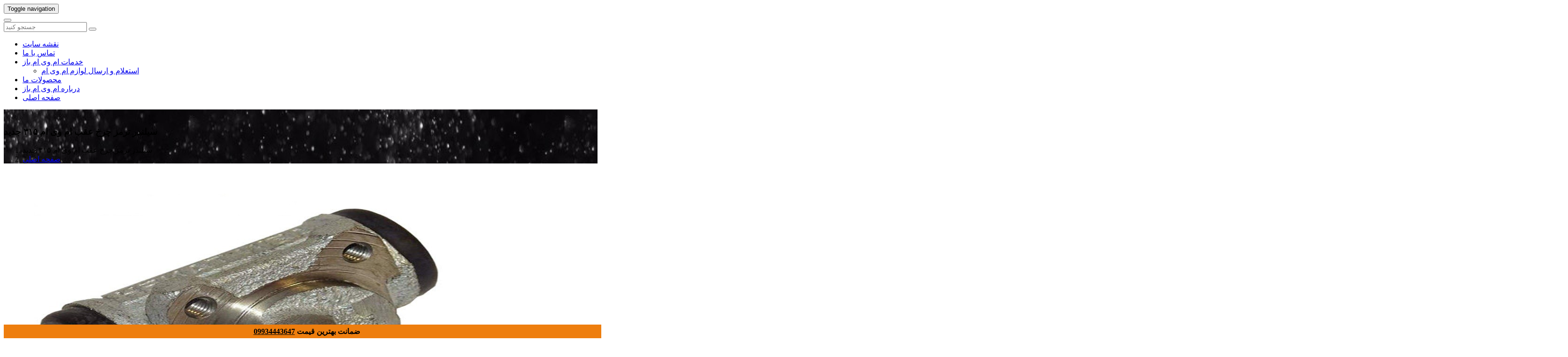

--- FILE ---
content_type: text/html; charset=UTF-8
request_url: http://mvmbaz.ir/product/detail/204
body_size: 5201
content:
<!DOCTYPE html>
<html lang="fa">
 <head><meta http-equiv="Content-Type" content="text/html; charset=utf-8">
 <meta name="viewport" content="width=device-width, minimum-scale=1, maximum-scale=1" />
<meta http-equiv="X-UA-Compatible" content="IE=edge">
<meta name="google-site-verification" content="YxYyUQUDz3IrHAEiekCMA7zx0-h3pJlMfMD9T3_850Y" /> 
<title>سیلندر ترمز چرخ عقب ام وی ام 315 جدید</title>
<link rel="canonical" href="http://mvmbaz.ir/product/detail/204" />
<meta name="msnbot" content="all, index, follow" /> 
<meta name="revisit-after" content="1 Days" />
<meta name="robots" content="all, index, follow" /> 
<meta name="googlebot" content="all, index, follow" />
<meta name="expires" content="never">  
<meta name="description" content="سیلندر ترمز چرخ عقب ام وی ام 315 جدید یکی از قطعات اصلی در ایمنی خودرو است که باید به صورت دوره‌ای آن را بررسی کنید تا از عملکرد صحیح آن اطمینان حاصل پیدا کنید." />
<meta name="keywords" content="سیلندر ترمز چرخ عقب ام وی ام 315 جدید,سیلندر ترمز چرخ عقب ام وی ام 315 جدید
قیمت سیلندر ترمز چرخ عقب ام وی ام 315 جدید
سیلندر ترمز چرخ عقب اصلی ام وی ام 315 جدید
سیلندر ترمز چرخ عقب فابریکی ام وی ام 315 جدید
سیلندر ترمز چرخ عقب 315 جدید
بهترین سیلندر ترمز چرخ عقب ام وی ام 315 جدید
سیلندر ترمز چرخ عقب MVM 315 جدید
" />
<meta property="og:title" content="سیلندر ترمز چرخ عقب ام وی ام 315 جدید"/>
<meta name="title" content="سیلندر ترمز چرخ عقب ام وی ام 315 جدید"/>
<meta property="og:url" content="http://mvmbaz.ir/product/detail/204"/>
<meta http-equiv="X-UA-Compatible" content="IE=edge" />
<meta property="og:keywords" content="سیلندر ترمز چرخ عقب ام وی ام 315 جدید,سیلندر ترمز چرخ عقب ام وی ام 315 جدید
قیمت سیلندر ترمز چرخ عقب ام وی ام 315 جدید
سیلندر ترمز چرخ عقب اصلی ام وی ام 315 جدید
سیلندر ترمز چرخ عقب فابریکی ام وی ام 315 جدید
سیلندر ترمز چرخ عقب 315 جدید
بهترین سیلندر ترمز چرخ عقب ام وی ام 315 جدید
سیلندر ترمز چرخ عقب MVM 315 جدید
" />
<meta property="og:description" content="سیلندر ترمز چرخ عقب ام وی ام 315 جدید یکی از قطعات اصلی در ایمنی خودرو است که باید به صورت دوره‌ای آن را بررسی کنید تا از عملکرد صحیح آن اطمینان حاصل پیدا کنید." />
<script src="/assets/class/assets/js/jquery.min.js"></script>  
</head><body>
    	    <nav class="navbar fix-nav affix-top" data-spy="affix" data-offset-top="60">
        <div class="container">
            <div class="navbar-header">
                <button type="button" class="navbar-toggle collapsed" data-toggle="collapse" data-target="#navbar-collapse" aria-expanded="false">
                    <span class="sr-only">Toggle navigation</span>
                    <span class="icon-bar"></span>
                    <span class="icon-bar"></span>
                    <span class="icon-bar"></span>
                </button>
            </div>
            <div class="collapse navbar-collapse" id="navbar-collapse">
                <div class="navbar-search navbar-right">
                    <button id="navbar-search-toggle" class="navbar-search-toggle"><i class="fa fa-search"></i></button>
                    <form action="/search" method="get" id="navbar-searchform" class="navbar-searchform">
                        <input type="search" name="q" placeholder="جستجو کنید">
                        <button type="submit"><i class="fa fa-search"></i></button>
                    </form>
                </div>
                <ul class="nav navbar-nav navbar-right">
                    <li><a class="" href="/sitemapxml">نقشه سایت</a></li>
                    <li><a class="" href="/contact">تماس با ما</a></li>
                    
                    <li class="dropdown">
                        <a href="#">خدمات ام وی ام باز</a>
                        <ul class="dropdown-menu">
                                                        <li><a class="" href="/service/detail/1">استعلام و ارسال لوازم ام وی ام</a></li>
                                                    </ul>
                    </li>
                    <li><a class="hoverlink" href="/product">محصولات ما</a></li>
                    <li><a class="" href="/about">درباره ام وی ام باز</a></li>
                    <li><a class="" href="http://mvmbaz.ir">صفحه اصلی</a></li>
                </ul>
            </div>
        </div>
    </nav>        <div class="elh-page-header elh-img-bg elh-bg-9" style="background:url(/pic/internalbanner/8w1349h350c1/8.jpg) 50% 50% !important;">
        <div class="elh-overlay">
            <div class="container text-center">
                <div class="col-lg-12 col-md-12 col-sm-6 col-xs-2">
                
                </div><br/>
                            <h3 class="elh-page-title">سیلندر ترمز چرخ عقب ام وی ام ۳۱۵ جدید</h3>
                <ol class="breadcrumb">
                    <li class="active">سیلندر ترمز چرخ عقب ام وی ام ۳۱۵ جدید</li>
                                        <li><a alt="صفحه اصلی" title="صفحه اصلی" href="http://mvmbaz.ir">صفحه اصلی</a></li>

                </ol>
                        </div>
        </div>
    </div>
    <div >
    <div class="elh-main-wrap" oncontextmenu="return false;">
        <div class="elh-section elh-section-padding product-section">
            <div class="container">
                <div class="elh-product elh-product-single">
                    <div class="row">
                        <div class="col-sm-6">
                            <div class="elh-product-thumb">
                                <div class="owl-carousel elh-single-product-gallery owl-theme" id="elh-single-product-gallery" style="opacity: 1; display: block;">
                                    <div class="owl-wrapper-outer">
                                    <div class="owl-wrapper" style="width: 3330px; left: 0px; display: block;"><div class="owl-item" style="width: 555px;">
                                    <img class="img-responsive" src="/pic/product/204/204.jpg" alt="سیلندر ترمز چرخ عقب ام وی ام 315 جدید" title="سیلندر ترمز چرخ عقب ام وی ام 315 جدید">
                                     <p></p>
                                <br/>
                                <p style="color: #000;font-size:18px !important;">فروشگاه لوازم یدکی آقای کی ام سی یا همان مستر کی ام سی وارد کننده لوازم یدکی جک تی 8 و لوازم یدکی جک جی 7 در بازار چراغ برق میباشد ضمانت بهترین قیمت و کیفیت <a style="color: red !important;" href="http://mrkmc.ir"><span style="font-size: xx-large;">لوازم یدکی کی ام سی</span></a>&nbsp;</p>
                                <h2>برای اطلاع از قیمت و سفارش خرید این قطعه با کیفیت عالی و اصل بودن آن می توانید با ام وی ام باز در تهران چراغ برق تماس بگیرید.</h2>
                                    </div>
                                    <div class="owl-item" style="width: 555px;"><img class="img-responsive" src="images/product/single-2.jpg" alt="..."></div><div class="owl-item" style="width: 555px;"><img class="img-responsive" src="images/product/single-3.jpg" alt="..."></div></div></div>
                                </div>
                                <div class="elh-product-attr">
                                    <span class="sale">استعلام قیمت 09934443647</span>
                                </div>
                            </div>
                        </div>
                        <div class="col-sm-6">
                            <div class="elh-product-body">
                                <h1 class="elh-product-name">اصلی ترین سیلندر ترمز چرخ عقب ام وی ام 315 جدید </h1>
                                <br/>
<p style="color:red;font-weight:bold">                                
ضمانت بهترین قیمت  09934443647
</p>
                                <div class="elh-product-review">
                                    <div class="elh-rating-star">
                                        <strong>فروش <a href="http://mvmbaz.ir">لوازم یدکی ام وی ام</a> در بازار بهترین قیمت</strong>
                                    </dv>
                                </dv>    
                                <!--    
                                        <span class="rate-star on"></span>
                                        <span class="rate-star on"></span>
                                        <span class="rate-star on"></span>
                                        <span class="rate-star on"></span>
                                        <span class="rate-star"></span>
                                    </div>
                                    <p class="elh-product-review-count">(مورد پسند و نظر مشتری)</p>
                                </div>-->
                                <p class="elh-product-price">
                                                                    </p>
                                <div class="elh-product-entry">
                                    <p><p><span style="color: #000000;"><span style="font-size: medium;"><strong><span style="color: #800000;"><span style="font-size: large;">مشخصات <a href="http://www.mvmbaz.ir/product/detail/204"><span style="text-decoration: underline;">سیلندر ترمز چرخ عقب ام وی ام 315 جدید</span></a> </span></span><br /></strong></span></span></p>
<p><span style="color: #000000;"><span style="font-size: medium;"><strong>نام قطعه : سیلندر ترمز چرخ عقب <br /></strong></span></span></p>
<p><span style="color: #000000;"><span style="font-size: medium;"><strong>برند:&nbsp; ام وی ام</strong></span></span></p>
<p><span style="color: #000000;"><span style="font-size: medium;"><strong>خودرو : Mvm315 </strong></span></span></p>
<p><span style="color: #000000;"><span style="font-size: medium;"><strong>نوع&nbsp; قطعه : شرکتی و وارداتی </strong></span></span></p>
<p><span style="color: #000000;"><span style="font-size: medium;"><strong>ساخت کشور&nbsp; : چین</strong></span></span></p>
<p><span style="color: #800000;"><span style="font-size: large;"><strong>سیلندر ترمز چرخ چیست؟</strong></span></span></p>
<p><span style="color: #000000;"><span style="font-size: medium;"><strong>سیلندر ترمز که با نام سیلندر چرخ نامیده می&zwnj;شود، قسمتی از  سیستم ترمز کاسه ای هیدرولیک است که در هر چرخ های خودرو قرار دارد که  در بالای چرخ ها جای می&zwnj;گیرد.</strong></span><span style="font-size: medium;"><strong> در واقع کار سیلندر ترمز پمپ کردن روغن و تحت فشار قرار دادن به مدارات ترمز است.</strong></span></span></p>
<p><span style="color: #800000;"><span style="font-size: large;"><strong>جنس <a href="http://www.mvmbaz.ir/product/detail/204"><span style="text-decoration: underline;">بهترین سیلندر ترمز چرخ عقب ام وی ام 315 جدید</span></a>:</strong></span></span></p>
<p><span style="color: #000000;"><span style="font-size: medium;"><strong>این قطعه دارای محفظه ی از جنس چدن خاکستری که امروزه در مدل&zwnj;های جدیدتر و با جنس آلومینیوم&nbsp; ساخته </strong></span><span style="font-size: medium;"><strong><span style="font-size: medium;"><strong>شده </strong></span>است که خیلی هم سبک&zwnj;تر می&zwnj;باشد.</strong></span></span></p>
<p><span style="color: #000000;"><span style="font-size: medium;"><strong><span style="color: #800000;"><span style="font-size: large;">ساختار <a href="http://www.mvmbaz.ir/product/detail/204"><span style="text-decoration: underline;">سیلندر ترمز چرخ عقب اصلی ام وی ام 315 جدید</span></a>:</span></span><br /></strong></span></span></p>
<p><span style="color: #000000;"><span style="font-size: medium;"><strong>سیلندر چرخ شامل یک سیلندر، دو پیستون، لاستیک های تشتکی، گردگیر، فنر و  پیچ هواگیری است. </strong></span></span></p>
<p><span style="color: #000000;"><span style="font-size: medium;"><strong><span style="color: #800000;"><span style="font-size: large;">عملکرد <a href="http://www.mvmbaz.ir/product/detail/204"><span style="text-decoration: underline;">سیلندر ترمز چرخ عقب 315 جدید</span></a> :</span></span><br /></strong></span></span></p>
<p><span style="color: #000000;"><span style="font-size: medium;"><strong>این قطعات چون به کفشک های ترمز وصل هستند و عملکرد آن ها این گونه است که روغن هدایت </strong></span><span style="font-size: medium;"><strong><span style="font-size: medium;"><strong><span style="font-size: medium;"><strong>شده</strong></span></strong></span> از سیلندر اصلی یا پمپ ترمز به وسیله لوله  های روغن، به سیلندرهای چرخ وارد می شود. در حقیقت مجرای ورودی برای این روغن در میانه  سیلندر و ما بین دو <strong>پیستون</strong> قرار دارد سبب می </strong></span><span style="font-size: medium;"><strong><span style="font-size: medium;"><strong><span style="font-size: medium;"><strong>شود که</strong></span></strong></span> روغن بعد از ورود لاستیک های تشتکی را به دیواره <a href="http://www.mvmbaz.ir"><span style="text-decoration: underline;">سیلندر ترمز چرخ عقب ام وی ام 315 جدید </span></a>بچسباند و نیروی فشاری آن سبب جدا </strong></span><span style="font-size: medium;"><strong><span style="font-size: medium;"><strong><span style="font-size: medium;"><strong>شدن</strong></span></strong></span> پیستون ها از یکدیگر و بعد از آن  نیروی پیستون ها به کفشک لنت ها وارد میشود و اصطکاک ما بین <strong>لنت</strong> و  کاسه چرخ موجب کاهش سرعت خودرو و یا توقف کامل آن می گردد. در این جا سیستم  برای جدا نگه داشتن پیستون ها از یکدیگر از فنر که در ما بین آن ها است استفاده می کند.</strong></span></span></p>
<p><span style="color: #000000;"><span style="font-size: medium;"><strong><span style="color: #800000;"><span style="font-size: large;">خرابی <a href="http://www.mvmbaz.ir/product/detail/204"><span style="text-decoration: underline;">سیلندر ترمز چرخ عقب MVM 315 جدید</span></a> :</span></span><br /></strong></span></span></p>
<p><span style="color: #000000;"><span style="font-size: medium;"><strong>-ایجاد ا</strong></span><span style="font-size: medium;"><strong>ختلال در عملکرد ترمز</strong></span></span></p>
<p><span style="color: #000000;"><span style="font-size: medium;"><strong>-ن</strong></span><span style="font-size: medium;"><strong><span style="font-size: medium;">شت</span> روغن ترمز</strong></span></span></p>
<p><span style="color: #000000;"><span style="font-size: medium;"><strong>-خرابی کاسه ترمز </strong></span></span></p>
<p><span style="color: #000000;"><span style="font-size: medium;"><strong>-خرابی مدار ترمز </strong></span></span></p>
<p><span style="color: #800000;"><span style="font-size: large;"><strong>ن</strong><strong>شانه های خرابی <a href="http://www.mvmbaz.ir/product/detail/204"><span style="text-decoration: underline;">سیلندر ترمز چرخ عقب فابریکی ام وی ام 315 جدید</span></a>:</strong></span></span></p>
<p><span style="color: #000000;"><span style="font-size: medium;"><strong>- </strong></span><span style="font-size: medium;"><strong><span style="font-size: medium;"><strong>خمیر مانند </strong></span></strong></span><span style="font-size: medium;"><strong><span style="font-size: medium;"><strong><span style="font-size: medium;"><strong>شدن </strong></span></strong></span>پدال ترمز <br /></strong></span></span></p>
<p><span style="color: #000000;"><span style="font-size: medium;"><strong>-عدم پاسخ و ضعیف بودن سیستم ترمز</strong></span></span></p>
<p><span style="color: #000000;"><span style="font-size: medium;"><strong>-نشتی روغن ترمز</strong></span></span></p>
<p><a href="http://www.mvmbaz.ir/product/detail/204"><span style="color: #800000;"><span style="text-decoration: underline;"><span style="font-size: large;"><strong>قیمت سیلندر ترمز چرخ عقب ام وی ام 315 جدید:</strong></span></span></span></a></p>
<p><span style="color: #000000;"> <span style="font-size: medium;"><strong>در حقیقت <a href="http://www.mvmbaz.ir"><span style="text-decoration: underline;">سیلندر ترمز </span></a></strong></span><span style="font-size: medium;"><strong><a href="http://www.mvmbaz.ir"><span style="text-decoration: underline;"><strong>چرخ عقب ام وی ام 315 جدید</strong></span></a> تولید شده از مواد مرغوب و باکیفیت بوده که دارای دوام بالایی است و همین امرعمر قطعه را افزایش می&zwnj;دهد.برای خرید و سفار</strong></span><span style="font-size: medium;"><strong>ش آن با </strong></span><span style="font-size: medium;"><strong>شماره های ما تماس بگیرید.</strong></span></span></p>
<p><span style="font-size: medium;"><strong></strong></span></p>
<p><span style="font-size: medium;"><strong></strong></span></p>
<p><span style="font-size: medium;"><strong><br /></strong></span></p>
<p>&nbsp;</p>
<p>&nbsp;</p></p>
                                </div>
                                <br/>
                                <div class="elh-product-entry">
                                    <p>
<br/>
                                    </p>
                                </div>                     
                            </div>
                        </div>
                    </div>

                </div>

            </div>
        </div>

    </div>    </div>
    <footer>
        <div class="elh-footer-widget-area">
            <div class="container">
                <div class="row">
                    <div class="elh-footer-widgets">
                        <div class="col-md-4 col-xs-6">
                        <aside class="widget about_widget" style="text-align: center;">
                                <a class="footer-logo" href="/">
                                   لوازم ام وی ام شرکتی
                                </a>
                                <p>برای اطلاع از جدیدترین محصولات ایمیل خود را وارد کنید</p>
                                <form id="subscription_footer" class="elh-subscribe-form pull-left clearfix" action="/event/newsletter" method="post" novalidate="true">
                                    <input type="email" name="xemail" placeholder="ثبت ایمیل">
                                    <button type="submit">ثبت ایمیل</button>
                                    <p class="newsletter-success"></p>
                                    <p class="newsletter-error"></p>
                                </form>
                                <div class="clearfix"></div>
                                <div class="socials">
                                    <a href="https://www.instagram.com"><i class="fa fa-instagram"></i></a>&nbsp;&nbsp;
                                    <!--<a href="https://www.telegram.com/dvdfabrikir"><i class="fa fa-telegram"></i></a>&nbsp;&nbsp;-->
                                </div>
                            </aside>
                        </div>

                        <div class="col-md-4 col-xs-6">
                            <div class="widget widget_custom-menu">
                                <h3 class="widget-title">جدیدترین محصولات ما</h3>
                                <ul class="custom-menu">
		                        		                            <li><a alt="صافی بنزین ام وی ام X22" title="صافی بنزین ام وی ام X22" href="/product/detail/292-صافی-بنزین-ام-وی-ام-X22">صافی بنزین ام وی ام X22</a></li>
		                        		                            <li><a alt="کمک فنر عقب ام وی ام 315 جدید" title="کمک فنر عقب ام وی ام 315 جدید" href="/product/detail/111-کمک-فنر-عقب-ام-وی-ام-315-جدید">کمک فنر عقب ام وی ام 315 جدید</a></li>
		                        		                            <li><a alt="گلگیرعقب ام وی ام 315 قدیم" title="گلگیرعقب ام وی ام 315 قدیم" href="/product/detail/262-گلگیرعقب-ام-وی-ام-315-قدیم">گلگیرعقب ام وی ام 315 قدیم</a></li>
		                        		                            <li><a alt="چراغ مه شکن عقب ام وی ام X22" title="چراغ مه شکن عقب ام وی ام X22" href="/product/detail/228-چراغ-مه-شکن-عقب-ام-وی-ام-X22">چراغ مه شکن عقب ام وی ام X22</a></li>
		                        		                            <li><a alt="بوش طبق بزرگ ام وی ام 315 جدید" title="بوش طبق بزرگ ام وی ام 315 جدید" href="/product/detail/159-بوش-طبق-بزرگ-ام-وی-ام-315-جدید">بوش طبق بزرگ ام وی ام 315 جدید</a></li>
		                        		                            <li><a alt="دسته موتور جلو ام وی ام 315 جدید" title="دسته موتور جلو ام وی ام 315 جدید" href="/product/detail/97-دسته-موتور-جلو-ام-وی-ام-315-جدید">دسته موتور جلو ام وی ام 315 جدید</a></li>
		                                                        </ul>
                            </div>
                        </div>
                        <div class="col-md-4 col-xs-6">
                            <div class="widget widget_custom-menu">
                                <h3 class="widget-title">دسترسی سریع</h3>
                                <ul class="custom-menu">
                                	<li><a href="/about">درباره ام وی ام باز</a></li>
                                    <li><a href="/service">خدمات گروه ام وی ام باز</a></li>
                                    <li><a href="http://toyotaa.ir">لوازم یدکی تویوتا</a></li>
                                       <li><a href="http://mazdashop.ir/product/detail/128">لوازم یدکی مزدا ۳</a></li>
                                    <li><a href="http://mrkmc.ir/productgroup/option/5">لوازم یدکی کلوت</a></li>
                                    <li><a href="/contact">ارتباط با ما</a></li>
                                    <li><a href="/sitemap">نقشه سایت</a></li>
                                </ul>
                            </div>
                        </div>
                    </div>
                </div>
            </div>
        </div>
        <div class="elh-footer-lower-area">
            <div class="container">
                <div class="row">
                    <div class="col-sm-6 col-xs-12 text-left">
                        <p class="copyright xs-text-center">طراحی و توسعه: <a href="http://www.rubiweb.ir/">روبی وب</a></p>
                    </div>
                    <div class="col-sm-6 col-xs-12 text-right xs-text-center">
                        <ul class="footer-menu">
                            <li><a href="#">تمامی حقوق مادی و معنوی وب سایت متعلق به گروه ام وی ام باز می باشد</a></li>
                        </ul>
                    </div>
                </div>
            </div>
        </div>
                <div class="elh-footer-lower-area">
            <!--<div class="container">
                <div class="row">
                    <div class="col-lg-12 col-sm-12 col-xs-12 text-center textfoter">
                        <h6></h6><br/>
                        <p style="color:#fff !important"></p>
                    </div>
                </div>
            </div>-->
    </footer>

    <script src="/assets/class/assets/js/bootstrap.min.js"></script>
    <script src="/assets/class/assets/js//assets/class/imagesloaded.pkgd.min.js"></script>
    <script src="/assets/class/assets/js/visible.js"></script>
    <script src="/assets/class/assets/js/isotope.pkgd.min.js"></script>
    <script src="/assets/class/assets/js/owl.carousel.min.js"></script>
    <script src="/assets/class/assets/js/slick.min.js"></script>
    <script src="/assets/class/assets/js/plyr.js"></script>
    <script src="/assets/class/assets/js/jquery.countTo.js"></script>
    <script src="/assets/class/assets/js/jquery.countdown.min.js"></script>
    <script src="/assets/class/assets/js/jquery.magnific-popup.min.js"></script>
    <script src="/assets/class/assets/js/jquery.ajaxchimp.min.js"></script>
    <script src="/assets/class/js/custom.js"></script>
    <link rel="stylesheet" href="/assets/index.css">
    <link rel="stylesheet" href="/assets/class/assets/css/bootstrap.min.css">
    <link rel="stylesheet" href="/assets/class/assets/css/font-awesome.min.css">
    <link rel="stylesheet" href="/assets/class/assets/css/themify-icons.css">
    <link rel="stylesheet" href="/assets/class/assets/css/owl.carousel.css">
    <link rel="stylesheet" href="/assets/class/assets/css/slick.css">
    <link rel="stylesheet" href="/assets/class/assets/css/plyr.css">
    <link rel="stylesheet" href="/assets/class/css/style.css">
    <link rel="stylesheet" href="/assets/class/css/scheme/yellow.css">
    <link rel="stylesheet" href="/assets/class/css/responsive.css">    <div style="position: fixed;bottom:0px;z-index:1000000000000;background:#ee7e0e;color:#000;width: 100%;text-align: center;padding: 5px;font-weight:bold">
<a style="color:#000 !important" href="tel:09934443647">09934443647</a> ضمانت بهترین قیمت
    </div>
    </body>
</html>